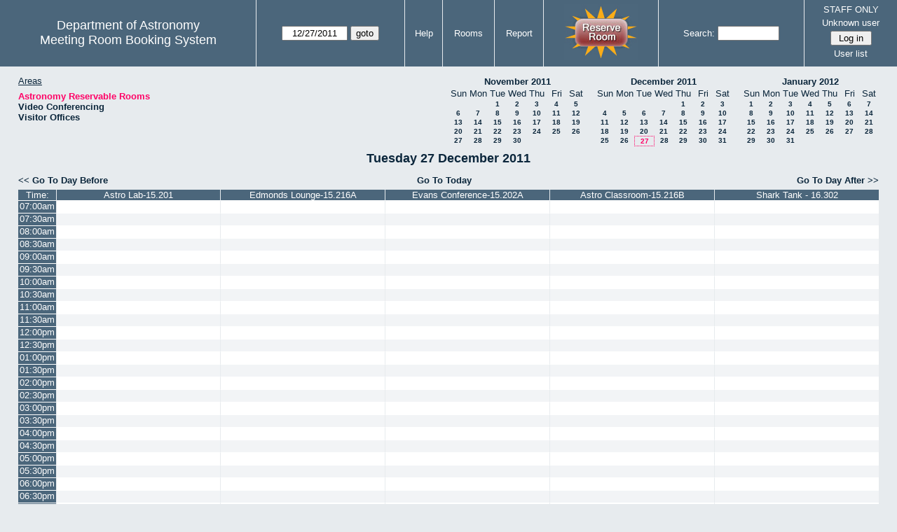

--- FILE ---
content_type: text/html; charset=utf-8
request_url: https://www.as.utexas.edu/meeting/day.php?year=2011&month=12&day=27&area=2&room=35
body_size: 87423
content:
<!DOCTYPE html>
<html>
  <head>
  <meta charset="utf-8">
    <link href="jquery/ui/css/sunny/jquery-ui-1.8.16.custom.css" rel="stylesheet" type="text/css">
    
    <link href="jquery/datatables/css/mrbs-page.css" rel="stylesheet" type="text/css">
    <link href="jquery/datatables/css/mrbs-table.css" rel="stylesheet" type="text/css">
    <link href="jquery/datatables/css/ColReorder.css" rel="stylesheet" type="text/css">
    <link href="jquery/datatables/css/ColVis.css" rel="stylesheet" type="text/css">
    
    <link rel="stylesheet" href="mrbs.css.php" type="text/css">
    <link rel="stylesheet" media="print" href="mrbs-print.css.php" type="text/css">

    <!--[if IE]>
    <link rel="stylesheet" href="mrbs-ie.css" type="text/css">
    <![endif]-->
    <!--[if IE 8]>
    <link rel="stylesheet" href="mrbs-ie8.css" type="text/css">
    <![endif]-->
    <!--[if lte IE 8]>
    <link rel="stylesheet" href="mrbs-ielte8.css" type="text/css">
    <![endif]-->
    <!--[if lte IE 7]>
    <link rel="stylesheet" href="mrbs-ielte7.css.php" type="text/css">
    <![endif]-->
    <!--[if lte IE 6]>
    <link rel="stylesheet" href="mrbs-ielte6.css" type="text/css">
    <![endif]-->
    
    <meta name="robots" content="noindex">
    <title>Meeting Room Booking System</title>

        
    <script type="text/javascript" src="jquery/jquery-1.6.4.min.js"></script>
    <script type="text/javascript" src="jquery/ui/jquery-ui-1.8.16.custom.min.js"></script>
    <script type="text/javascript" src="jquery/ui/jquery-ui-i18n.js"></script>
        <script type="text/javascript" src="jquery/ui/jquery-ui-datepicker-en.js"></script>
    <script type="text/javascript" src="jquery/ui/jquery-ui-datepicker-en-US.js"></script>
     
        <script type="text/javascript">
      //<![CDATA[
      var lteIE6 = false;
      //]]>
    </script>
    <!--[if lte IE 6]>
    <script type="text/javascript">
      //<![CDATA[
      var lteIE6 = true;
      //]]>
    </script>
    <![endif]-->
    
        <script type="text/javascript">
      //<![CDATA[
      var lteIE7 = false;
      //]]>
    </script>
    <!--[if lte IE 7]>
    <script type="text/javascript">
      //<![CDATA[
      var lteIE7 = true;
      //]]>
    </script>
    <![endif]-->
    
        <script type="text/javascript">
      //<![CDATA[
      var lteIE8 = false;
      //]]>
    </script>
    <!--[if lte IE 8]>
    <script type="text/javascript">
      //<![CDATA[
      var lteIE8 = true;
      //]]>
    </script>
    <![endif]-->
      
        <script type="text/javascript">

//<![CDATA[

function getErrorList(errors)
{
  var result = {html: '', text: ''};
  var patternSpan = /<span[\s\S]*span>/gi;
  var patternTags = /<\S[^><]*>/g;
  result.html += "<ul>";
  for (var i=0; i<errors.length; i++)
  {
    result.html += "<li>" + errors[i] + "<\/li>";
    result.text += '(' + (i+1).toString() + ') ';
        result.text += errors[i].replace(patternSpan, '').replace(patternTags, '') + "  \n";
  }
  result.html += "<\/ul>";
  return result;
}

$(function() {
  $.datepicker.setDefaults($.datepicker.regional['en']);
$.datepicker.setDefaults($.datepicker.regional['en']);
  $.datepicker.setDefaults({
    showOtherMonths: true,
    selectOtherMonths: true,
    changeMonth: true,
    changeYear: true,
    duration: 'fast',
    showWeek: false,
    firstDay: 0,
    altFormat: 'yy-mm-dd',
    onClose: function(dateText, inst) {datepicker_close(dateText, inst);}
  });
});


function datepicker_close(dateText, inst, formId)
{
  var alt_id = inst.id + '_alt';
  var date = document.getElementById(alt_id).value.split('-');
  document.getElementById(alt_id + '_year').value  = date[0];
  document.getElementById(alt_id + '_month').value = date[1];
  document.getElementById(alt_id + '_day').value   = date[2];
  document.getElementById(inst.id).blur();
    if (formId)
  {
    var form = document.getElementById(formId);
    form.submit();
  }
}




$(window).load(function() {

    // if there's a logon box, set the username input field in focus
  var logonForm = document.getElementById('logon');
  if (logonForm && logonForm.NewUserName)
  {
    logonForm.NewUserName.focus();
  }
  
    if (!lteIE6)
  {
    $('<input>').attr({
        type: 'hidden',
        name: 'datatable',
        value: '1'
      }).appendTo('#header_search');
  }
  

      var table = $('table.dwm_main');
    
        table.find('td.multiple_booking')
        .removeClass('maximized')
        .addClass('minimized');
        table.find('div.multiple_control')
        .click(function() {
            var cell = $(this).closest('td');
            if (cell.hasClass('maximized'))
            {
              cell.removeClass('maximized')
              cell.addClass('minimized');
            }
            else
            {
              cell.removeClass('minimized')
              cell.addClass('maximized');
            }
          });
                                          
     
          if (!lteIE8)
      {
                function getSides(jqObject)
        {
          var sides = {};
          sides.n = Math.ceil(jqObject.offset().top);
          sides.w = Math.ceil(jqObject.offset().left);
          sides.s = Math.floor(sides.n + jqObject.outerHeight());
          sides.e = Math.floor(sides.w + jqObject.outerWidth());
          return sides;
        }
        
        
                function rectanglesIdentical(r1, r2)
        {
          var tolerance = 2;            return ((Math.abs(r1.n - r2.n) < tolerance) &&
                  (Math.abs(r1.s - r2.s) < tolerance) &&
                  (Math.abs(r1.e - r2.e) < tolerance) &&
                  (Math.abs(r1.w - r2.w) < tolerance));
        }
            
                              
                 
        function rectanglesOverlap(r1, r2)
        {
                    if ( (( ((r1.w > r2.w) && (r1.w < r2.e)) || ((r1.e > r2.w) && (r1.e < r2.e)) ) && (r1.n < r2.s) && (r1.s > r2.n)) ||
               (( ((r1.n > r2.n) && (r1.n < r2.s)) || ((r1.s > r2.n) && (r1.s < r2.s)) ) && (r1.w < r2.e) && (r1.e > r2.w)) )
          {
            return true;
          }
                    if ((r1.w >= r2.w) && (r1.n >= r2.n) && (r1.e <= r2.e) && (r1.s <= r2.s))
          {
            return true;
          }
                    if ((r2.w >= r1.w) && (r2.n >= r1.n) && (r2.e <= r1.e) && (r2.s <= r1.s))
          {
            return true;
          }
          return false;
        }
            
            
                function overlapsBooked(rectangle)
        {
                    for (var i=0; i<bookedMap.length; i++)
          {
            if (rectanglesOverlap(rectangle, bookedMap[i]))
            {
              return true;
            }
          }
          return false;
        }
      
                function getDataName(jqObject)
        {
          possibleNames = ['room', 'date', 'seconds'];
          for (var i=0; i<possibleNames.length; i++)
          {
            if (jqObject.data(possibleNames[i]) !== undefined)
            {
              return possibleNames[i];
            }
          }
          return false;
        }
        
        
        function redrawClones()
        {
          table.find('div.clone').each(function() {
              var clone = $(this);
              var original = clone.prev();
              clone.width(original.outerWidth())
                   .height(original.outerHeight())
            });
        }
        
        function getTableData(table, tableData)
        {
                    tableData.x = {};
          tableData.x.data = [];
          var columns = table.find('thead tr:first-child th').not('.first_last');
          columns.each(function() {
              if (tableData.x.key === undefined)
              {
                tableData.x.key = getDataName($(this));
              }
              tableData.x.data.push({coord: $(this).offset().left,
                                     value: $(this).data(tableData.x.key)});
            });
                    columns.filter(':last').each(function() {
              var value = null;
              if (tableData.x.key == 'seconds')
              {
                value = tableData.x.data[tableData.x.data.length - 1].value +
                        tableData.x.data[1].value - tableData.x.data[0].value;
              }
              tableData.x.data.push({coord: $(this).offset().left + $(this).outerWidth(),
                                     value: value});
            });

          tableData.y = {};
          tableData.y.data = [];
          var rows = table.find('tbody td:first-child').not('.multiple_booking td');
          rows.each(function() {
              if (tableData.y.key === undefined)
              {
                tableData.y.key = getDataName($(this));
              }
              tableData.y.data.push({coord: $(this).offset().top,
                                     value: $(this).data(tableData.y.key)});
            });
                    rows.filter(':last').each(function() {
              var value = null;
              if (tableData.y.key == 'seconds')
              {
                value = tableData.y.data[tableData.y.data.length - 1].value + 
                        tableData.y.data[1].value - tableData.y.data[0].value;
              }
              tableData.y.data.push({coord: $(this).offset().top + $(this).outerHeight(),
                                     value: value});
            });
        }
        
        
                function outsideTable(p)
        {
          return ((p.x < tableData.x.data[0].coord) ||
                  (p.y < tableData.y.data[0].coord) ||
                  (p.x > tableData.x.data[tableData.x.data.length - 1].coord) ||
                  (p.y > tableData.y.data[tableData.y.data.length - 1].coord) );
        }
        
                function snapToGrid(div, side, force)
        {
          var snapGap = (force) ? 100000: 20;           var tolerance = 2;           var isLR = (side=='left') || (side=='right');
 
          data = (isLR) ? tableData.x.data : tableData.y.data;

          for (var i=0; i<(data.length -1); i++)
          {
            var topLeft = data[i].coord + 1;
            var bottomRight = data[i+1].coord;
            var divTop = div.offset().top;
            var divLeft = div.offset().left;
            var divWidth = div.outerWidth();
            var divHeight = div.outerHeight();
            switch (side)
            {
              case 'top':
                thisCoord = divTop;
                break;
              case 'bottom':
                thisCoord = divTop + divHeight;
                break;
              case 'left':
                thisCoord = divLeft;
                break;
              case 'right':
                thisCoord = divLeft + divWidth;
                break;
            }
            var gapTopLeft = thisCoord - topLeft;
            var gapBottomRight = bottomRight - thisCoord;
            
            if (((gapTopLeft>0) && (gapBottomRight>0)) ||
                                ((i==0) && (gapTopLeft<0)) ||
                ((i==(data.length-2)) && (gapBottomRight<0)) )
            {
              var gap = bottomRight - topLeft;
              
              if ((gapTopLeft <= gap/2) && (gapTopLeft < snapGap))
              {
                switch (side)
                {
                  case 'left':
                    div.offset({top: divTop, left: topLeft});
                    div.width(divWidth + gapTopLeft);
                    break;
                  case 'right':
                                        if ((divWidth - gapTopLeft) < tolerance)
                    {
                      div.width(divWidth + gapBottomRight);
                    }
                    else
                    {
                      div.width(divWidth - gapTopLeft);
                    }
                    break;
                  case 'top':
                    div.offset({top: topLeft, left: divLeft});
                    div.height(divHeight + gapTopLeft);
                    break;
                  case 'bottom':
                    div.height(divHeight - gapTopLeft);
                    break;
                }
                return;
              }
              else if ((gapBottomRight <= gap/2) && (gapBottomRight < snapGap))
              {
                switch (side)
                {
                  case 'left':
                                        if ((divWidth - gapBottomRight) < tolerance)
                    {
                      div.offset({top: div.Top, left: topLeft});
                      div.width(divWidth + gapTopLeft);
                    }
                    else
                    {
                      div.offset({top: divTop, left: bottomRight});
                      div.width(divWidth - gapBottomRight);
                    }
                    break;
                  case 'right':
                    div.width(divWidth + gapBottomRight);
                    break;
                  case 'top':
                    div.offset({top: bottomRight, left: divLeft});
                    div.height(divHeight - gapBottomRight);
                    break;
                  case 'bottom':
                    div.height(divHeight + gapBottomRight);
                    break;
                }
                return;
              }
            }
          }          }                

                function getBookingParams(div)
        {
          var params = {};
          var data;
          var tolerance = 2;           var cell = {x: {}, y: {}}
          cell.x.start = div.offset().left;
          cell.y.start = div.offset().top;
          cell.x.end = cell.x.start + div.outerWidth();
          cell.y.end = cell.y.start + div.outerHeight();
          for (var axis in cell)
          {
            data = tableData[axis].data;
            if (params[tableData[axis].key] === undefined)
            {
              params[tableData[axis].key] = [];
            }
            for (var i=0; i<data.length; i++)
            {
              if ((data[i].coord + tolerance) > cell[axis].end)
              {
                                if ((tableData[axis].key == 'seconds') ||
                    (params[tableData[axis].key].length == 0))
                {
                  params[tableData[axis].key].push(data[i].value);
                }
                break;
              }
              if ((data[i].coord + tolerance) > cell[axis].start)
              {
                params[tableData[axis].key].push(data[i].value);
              }
            }
          }
          return params;
        }
        
        
        function getRowNumber(y)
        {
          for (var i=0; i<tableData.y.data.length - 1; i++)
          {
            if (y >= tableData.y.data[i].coord && y < tableData.y.data[i+1].coord)
            {
              return i;
            }
          }
          return null;
        }
              
                var highlightRowLabels = function (div)
        {
          if (highlightRowLabels.rows === undefined)
          {
                        highlightRowLabels.rows = [];
            table.find('tbody tr').each(function() {
                highlightRowLabels.rows.push($(this).find('td.row_labels'));
              });
          }
          var divStartRow = getRowNumber(div.offset().top);
          var divEndRow = getRowNumber(div.offset().top + div.outerHeight());
          for (var i=0; i<highlightRowLabels.rows.length ; i++)
          {
            if (((divStartRow === null) || (divStartRow <= i)) && 
                ((divEndRow === null) || (i < divEndRow)))
            {
              highlightRowLabels.rows[i].addClass('selected');
            }
            else
            {
              highlightRowLabels.rows[i].removeClass('selected');
            }
          }
        }
        
        
                function clearRowLabels()
        {
          if (highlightRowLabels.rows !== undefined)
          {
            for (var i=0; i<highlightRowLabels.rows.length; i++)
            {
              highlightRowLabels.rows[i].removeClass('selected');
            }
          }
        }
        
        
        var tableData = {};
        getTableData(table, tableData);
      
                var bookedMap = [];

        var downHandler = function(e) {
                        table.find('td').not('td.new, td.row_labels').each(function() {
                bookedMap.push(getSides($(this)));
              });
                        table.wrap('<div class="resizing"><\/div>');
            var jqTarget = $(e.target);
            downHandler.origin = jqTarget.offset();
            downHandler.firstPosition = {x: e.pageX, y: e.pageY};
                        downHandler.originalLink = jqTarget.find('a').andSelf('a').attr('href');
            downHandler.box = $('<div class="div_select">');
              
            downHandler.box.offset(downHandler.origin);
            $(document.body).append(downHandler.box);
          };
          
        var moveHandler = function(e) {
            var box = downHandler.box;
            var oldBoxOffset = box.offset();
            var oldBoxWidth = box.outerWidth();
            var oldBoxHeight = box.outerHeight();
            
                        if ((downHandler.maxWidth && (e.pageX < downHandler.origin.left)) ||
                (downHandler.maxHeight && (e.pageY < downHandler.origin.top)))
            {
              return;
            }
                        if (e.pageX < downHandler.origin.left)
            {
              if (e.pageY < downHandler.origin.top)
              {
                box.offset({top: e.pageY, left: e.pageX})
              }
              else
              {
                box.offset({top: downHandler.origin.top, left: e.pageX})
              }
            }
            else if (e.pageY < downHandler.origin.top)
            {
              box.offset({top: e.pageY, left: downHandler.origin.left})
            }
            else
            {
              box.offset(downHandler.origin);
            }
            box.width(Math.abs(e.pageX - downHandler.origin.left))
            box.height(Math.abs(e.pageY - downHandler.origin.top));
            var boxSides = getSides(box);
            snapToGrid(box, 'top');
            snapToGrid(box, 'bottom');
            snapToGrid(box, 'right');
            snapToGrid(box, 'left');
                        if (overlapsBooked(getSides(box)))
            {
              box.offset(oldBoxOffset)
                 .width(oldBoxWidth)
                 .height(oldBoxHeight);
            }
                        if (outsideTable({x: e.pageX, y: e.pageY}))
            {
              if (!moveHandler.outside)
              {
                box.addClass('outside');
                moveHandler.outside = true;
                clearRowLabels();
              }
            }
            else if (moveHandler.outside)
            {
              box.removeClass('outside');
              moveHandler.outside = false;
            }
                        if (!moveHandler.outside)
            {
              highlightRowLabels(box);
            }
          };
 
               
        var upHandler = function(e) {
            e.preventDefault();
            var tolerance = 2;             var box = downHandler.box;
            var params = getBookingParams(box);
            $(document).unbind('mousemove',moveHandler);
            $(document).unbind('mouseup', upHandler);
                        $('table.dwm_main').unwrap();
                        if (outsideTable({x: e.pageX, y: e.pageY}))
            {
              box.remove();
              return;
            }
                        else if ((Math.abs(e.pageX - downHandler.firstPosition.x) <= tolerance) &&
                     (Math.abs(e.pageY - downHandler.firstPosition.y) <= tolerance))
            {
              if (downHandler.originalLink !== undefined)
              {
                window.location = downHandler.originalLink;
              }
              else
              {
                box.remove();
              }
              return;
            }
                        var queryString = 'drag=1';              queryString += '&area=2';
            queryString += '&start_seconds=' + params.seconds[0];
            queryString += '&end_seconds=' + params.seconds[params.seconds.length - 1];
                          for (var i=0; i<params.room.length; i++)
              {
                queryString += '&rooms[]=' + params.room[i];
              }
              queryString += '&day=27';
              queryString += '&month=12';
              queryString += '&year=2011';
                          window.location = 'edit_entry.php?' + queryString;
            return;
          };

          
             
        table.find('td.new').each(function() {
            $(this).find('a').click(function(event) {
                event.preventDefault();
              });
            $(this).mousedown(function(event) {
                event.preventDefault();
                downHandler(event);
                $(document).bind('mousemove', moveHandler);
                $(document).bind('mouseup', upHandler);
              })
          });
            
          
          
                table.find('td.writable')
          .each(function() {
                            var divResize = function (event, ui)
              {
                if (divResize.origin === undefined)
                {
                  divResize.origin = divBooking.offset();
                  divResize.lastPosition = $.extend({}, divClone.position());
                  divResize.lastSize = {width: divClone.outerWidth(),
                                        height: divClone.outerHeight()};
                }

                var rectangle = {};
                rectangle.n = Math.round(divResize.origin.top + divClone.position().top);
                rectangle.w = Math.round(divResize.origin.left + divClone.position().left);
                rectangle.s = rectangle.n + Math.round(divClone.outerHeight());
                rectangle.e = rectangle.w + Math.round(divClone.outerWidth());
                            
                if (overlapsBooked(rectangle))
                {
                  divClone.resizable("disable");
                }
                else if (divClone.resizable('option', 'disabled'))
                {
                  divClone.resizable("enable");
                }
                              
                                if (divClone.position().left != divResize.lastPosition.left)
                {
                  snapToGrid(divClone, 'left');
                }
                                if ((divClone.position().left + divClone.outerWidth()) != (divResize.lastPosition.left + divResize.lastSize.width))
                {
                  snapToGrid(divClone, 'right');
                }
                                if (divClone.position().top != divResize.lastPosition.top)
                {
                  snapToGrid(divClone, 'top');
                }
                                if ((divClone.position().top + divClone.outerHeight()) != (divResize.lastPosition.top + divResize.lastSize.height))
                {
                  snapToGrid(divClone, 'bottom');
                }
                
                highlightRowLabels(divClone);
                
                divResize.lastPosition = $.extend({}, divClone.position());
                divResize.lastSize = {width: divClone.outerWidth(),
                                      height: divClone.outerHeight()};
              }              
            
                            var divResizeStart = function (event, ui)
              {
                                table.wrap('<div class="resizing"><\/div>');
                                divClone.css('max-width', 'none');
                                $('<div class="outline"><\/div>')
                    .width(divClone.outerWidth() - 2)
                    .height(divClone.outerHeight() - 2)
                    .offset(divClone.offset())
                    .appendTo($('div.resizing'));
                                table.find('td').not('td.new, td.row_labels').not(divBooking.closest('td')).each(function() {
                    bookedMap.push(getSides($(this)));
                  });

              }              
            
                            var divResizeStop = function (event, ui)
              {
                                bookedMap = [];
              
                if (divClone.resizable('option', 'disabled'))
                { 
                                    divClone.resizable('enable')
                          .offset(divBooking.offset())
                          .width(divBooking.outerWidth())
                          .height(divBooking.outerHeight());
                }
                else
                {
                                    snapToGrid(divClone, 'left', true);
                  snapToGrid(divClone, 'right', true);
                  snapToGrid(divClone, 'top', true);
                  snapToGrid(divClone, 'bottom', true);
                }
              
                                $('div.outline').remove();
                                $('table.dwm_main').unwrap();
              
                var r1 = getSides(divBooking);
                var r2 = getSides(divClone);
                if (!rectanglesIdentical(r1, r2))
                {
                                    var data = {ajax: 1, 
                              commit: 1,
                              day: 27,
                              month: 12,
                              year: 2011};
                                    data.id = divClone.data('id');
                                    var oldParams = getBookingParams(divBooking);
                  var newParams = getBookingParams(divClone);
                  if (newParams.seconds !== undefined)
                  {
                                        if (newParams.seconds[0] != oldParams.seconds[0])
                    {
                      data.start_seconds = newParams.seconds[0];
                    }
                    if (newParams.seconds[newParams.seconds.length - 1] !=
                        oldParams.seconds[oldParams.seconds.length - 1])
                    {
                      data.end_seconds = newParams.seconds[newParams.seconds.length - 1];
                                          }
                  }
                                      data.page = 'day';
                    data.start_day = 27;
                    data.start_month = 12;
                    data.start_year = 2011;
                                      data.end_day = data.start_day;
                  data.end_month = data.start_month;
                  data.end_year = data.start_year;
                  if (newParams.room !== undefined)
                  {
                    data.rooms = newParams.room;
                  }
                                    $.post('edit_entry_handler.php',
                         data,
                         function(result) {
                            if (result.valid_booking)
                            {
                                                            table.empty();
                              table.html(result.table_innerhtml);
                              $(window).trigger('load');
                            }
                            else
                            {
                              divClone.offset(divBooking.offset())
                                      .width(divBooking.outerWidth())
                                      .height(divBooking.outerHeight());
                              var alertMessage = '';
                              if (result.conflicts.length > 0)
                              {
                                alertMessage += 'The new booking will conflict with the following entries' + ":  \n\n";
                                var conflictsList = getErrorList(result.conflicts);
                                alertMessage += conflictsList.text;
                              }
                              if (result.rules_broken.length > 0)
                              {
                                if (result.conflicts.length > 0)
                                {
                                  alertMessage += "\n\n";
                                }
                                alertMessage += 'The new booking will conflict with the following policies' + ":  \n\n";
                                var rulesList = getErrorList(result.rules_broken);
                                alertMessage += rulesList.text;
                              }
                              alert(alertMessage);
                            }
                          },
                         'json');
                }
              }              
                            var directions = {times: {plus: true, minus: true},
                                other: {plus: true, minus: true}};
              if ($(this).hasClass('series'))
              {
                                directions.other = {plus: false, minus: false};
              }
                            if ($(this).hasClass('multiday_start'))
              {
                directions.times.minus = false;
                directions.other = {plus: false, minus: false};
              }
              if ($(this).hasClass('multiday_end'))
              {
                directions.times.plus = false;
                directions.other = {plus: false, minus: false};
              }
                            var aHandles = [];
              if (directions.times.plus)
              {
                aHandles.push('s');
              }
              if (directions.times.minus)
              {
                aHandles.push('n');
              }
              if (directions.other.plus)
              {
                aHandles.push('e');
              }
              if (directions.other.minus)
              {
                aHandles.push('w');
              }
                            var corners = ['nw', 'ne', 'se', 'sw'];
              for (var i=0; i<corners.length; i++)
              {
                if ((aHandles.indexOf(corners[i][0]) >= 0) &&
                    (aHandles.indexOf(corners[i][1]) >= 0))
                {
                  aHandles.push(corners[i]);
                }
              }
              var handles = aHandles.join(',');
              var divBooking = $(this).children('div');
              var divClone = divBooking.clone();
              divBooking.css('visibility', 'hidden');
              divClone.css('z-index', '500')
                      .css('position', 'absolute')
                      .css('top', '0')
                      .css('left', '0')
                      .css('background-color', $(this).css('background-color'))
                      .css('max-height', 'none')
                      .css('min-height', '17px')
                      .addClass('clone')
                      .width(divBooking.outerWidth())
                      .height(divBooking.outerHeight())
              if (handles)
              {
                divClone.resizable({handles: handles,
                                    resize: divResize,
                                    start: divResizeStart,
                                    stop: divResizeStop});
              }
              divClone.appendTo($(this));
              $(this).css('background-color', 'transparent')
                     .wrapInner('<div style="position: relative"><\/div>');
            });

        $(window).resize(function(event) {
            if (event.target == this)              {
                            redrawClones();
              getTableData(table, tableData);
            }
          });

                table.find('div.multiple_control')
            .click(function() {
                redrawClones();
                getTableData(table, tableData);
              });

      }        
          if (lteIE6)
    {
      var dayWeekTable = $('#day_main, #week_main');
      dayWeekTable.find('td.new')
        .hover(function() {
            $(this).not('.multiple_booking').toggleClass('new_hover');
          });
      dayWeekTable.find('td')
        .hover(function() {
            $(this).parent().find('td.row_labels').toggleClass('row_labels_hover');
          });
      $('#month_main .valid a.new_booking')
        .parent().parent()
        .hover(function() {
            $(this).toggleClass('valid_hover');
          });
    }                             
                                     
    
});


//]]>
    </script>
  </head>
  <body class="non_js day">
    <script type="text/javascript">
      //<![CDATA[
      $('body').addClass('js').removeClass('non_js');
      //]]>
    </script> 

    <div class="screenonly">


  <table id="banner">
    <tr>
      <td id="company">
        <div>
          <div id="logo">
<span>Department of Astronomy</span>
</div>
          <div id="mrbs">
            <a href="index.php">Meeting Room Booking System</a>
          </div>
        </div>
      </td>
      
      <td>
        <form action="day.php" method="get" id="Form1">
          <div>
            <span id="dateselector">
<select name="day">
<option>1</option>
<option>2</option>
<option>3</option>
<option>4</option>
<option>5</option>
<option>6</option>
<option>7</option>
<option>8</option>
<option>9</option>
<option>10</option>
<option>11</option>
<option>12</option>
<option>13</option>
<option>14</option>
<option>15</option>
<option>16</option>
<option>17</option>
<option>18</option>
<option>19</option>
<option>20</option>
<option>21</option>
<option>22</option>
<option>23</option>
<option>24</option>
<option>25</option>
<option>26</option>
<option selected="selected">27</option>
<option>28</option>
<option>29</option>
<option>30</option>
<option>31</option>
</select>
<select name="month">
<option value="1">Jan</option>
<option value="2">Feb</option>
<option value="3">Mar</option>
<option value="4">Apr</option>
<option value="5">May</option>
<option value="6">Jun</option>
<option value="7">Jul</option>
<option value="8">Aug</option>
<option value="9">Sep</option>
<option value="10">Oct</option>
<option value="11">Nov</option>
<option value="12" selected="selected">Dec</option>
</select>
<select name="year">
<option value="2006">2006</option>
<option value="2007">2007</option>
<option value="2008">2008</option>
<option value="2009">2009</option>
<option value="2010">2010</option>
<option value="2011" selected="selected">2011</option>
<option value="2012">2012</option>
<option value="2013">2013</option>
<option value="2014">2014</option>
<option value="2015">2015</option>
<option value="2016">2016</option>
<option value="2017">2017</option>
<option value="2018">2018</option>
<option value="2019">2019</option>
<option value="2020">2020</option>
<option value="2021">2021</option>
<option value="2022">2022</option>
<option value="2023">2023</option>
<option value="2024">2024</option>
<option value="2025">2025</option>
<option value="2026">2026</option>
<option value="2027">2027</option>
<option value="2028">2028</option>
<option value="2029">2029</option>
<option value="2030">2030</option>
</select>
</span>
  <script type="text/javascript">

  $(function() {
    $("#datepicker").datepicker({yearRange: '2006:2030',
                                                       altField: '#datepicker_alt'
                                                       , onClose: function(dateText, inst) {datepicker_close(dateText, inst, 'Form1');}                                                      });
        var initial_date = new Date(2011, 11, 27);
    var dateFormat = $("#datepicker").datepicker( "option", "dateFormat" );
    document.getElementById('datepicker').value = $.datepicker.formatDate(dateFormat, initial_date);
    document.getElementById('datepicker_alt_day').value = 27;
    document.getElementById('datepicker_alt_month').value = 12;
    document.getElementById('datepicker_alt_year').value = 2011;
    $(".ui-datepicker").draggable();
  });
 
  
  var dateselector = document.getElementById('dateselector');
  var datepicker_html = '<input class="date" type="text" id="datepicker">\n';
    datepicker_html += '<input type="hidden" id="datepicker_alt"'
  datepicker_html += ' name="_alt"';
  datepicker_html += ' value="2011-12-27"';
  datepicker_html += ' disabled="disabled">\n';
    datepicker_html += '<input type="hidden" id="datepicker_alt_day" name="day">\n';
  datepicker_html += '<input type="hidden" id="datepicker_alt_month" name="month">\n';
  datepicker_html += '<input type="hidden" id="datepicker_alt_year" name="year">\n';
  dateselector.innerHTML = datepicker_html;
  
  </script>
  <input type="hidden" name="area" value="2">
<input type="hidden" name="room" value="35">
<input type="submit" value="goto">
           </div>
        </form>
              </td>
      <td>
<a href="help.php?day=27&amp;month=12&amp;year=2011&amp;area=2&amp;room=35">Help</a>
</td>
<td>
<a href="admin.php?day=27&amp;month=12&amp;year=2011&amp;area=2&amp;room=35">Rooms</a>
</td>
<td>
<a href="report.php?day=27&amp;month=12&amp;year=2011&amp;area=2&amp;room=35">Report</a>
</td>
      
      <td style="background-color: #4b667b;">
      <a href="https://utexas.qualtrics.com/jfe/form/SV_b3MyFhuuGiKqZlc" target="_blank"><img border=0 width=105 height=80 src="images/book1.jpg" alt="book meeting room"></a>
      </td>
      <td>
        <form id="header_search" method="get" action="search.php">
          <div>
            <a href="search.php?advanced=1">Search:</a>
            <input type="text"   name="search_str" value="">
            <input type="hidden" name="day"        value="27">
            <input type="hidden" name="month"      value="12">
            <input type="hidden" name="year"       value="2011">
            <input type="hidden" name="area" value="2">
<input type="hidden" name="room" value="35">
          </div>
        </form>
      </td>
      
      <td>
STAFF ONLY
<div id="logon_box">
                <a href="">Unknown user</a>
                <form method="post" action="admin.php">
                  <div>
                    <input type="hidden" name="TargetURL" value="day.php?year=2011&amp;month=12&amp;day=27&amp;area=2&amp;room=35">
                    <input type="hidden" name="Action" value="QueryName">
                    <input type="submit" value=" Log in ">
                  </div>
                </form>
<a href="edit_users.php">User list</a>
</div>
</td>
    </tr>
  </table>
</div>

<div id="contents">
<div id="dwm_header" class="screenonly">
<div id="dwm_areas">
<h3>Areas</h3>
<ul>
<li><a href="day.php?year=2011&amp;month=12&amp;day=27&amp;area=2"><span class="current">Astronomy Reservable Rooms</span></a></li>
<li><a href="day.php?year=2011&amp;month=12&amp;day=27&amp;area=9"><span>Video Conferencing</span></a></li>
<li><a href="day.php?year=2011&amp;month=12&amp;day=27&amp;area=10"><span>Visitor Offices</span></a></li>
</ul>
</div>
<div id="cals" class="screenonly">
<div id="cal_last">
<table class="calendar">
<thead>
<tr>
<th colspan="7"><a href="month.php?year=2011&amp;month=11&amp;day=27&amp;area=2&amp;room=35">November&nbsp;2011</a></th>
</tr>
<tr>
<th>Sun</th>
<th>Mon</th>
<th>Tue</th>
<th>Wed</th>
<th>Thu</th>
<th>Fri</th>
<th>Sat</th>
</tr>
</thead>
<tbody>
<tr>
<td>&nbsp;</td>
<td>&nbsp;</td>
<td><a href="day.php?year=2011&amp;month=11&amp;day=1&amp;area=2&amp;room=35">1</a></td>
<td><a href="day.php?year=2011&amp;month=11&amp;day=2&amp;area=2&amp;room=35">2</a></td>
<td><a href="day.php?year=2011&amp;month=11&amp;day=3&amp;area=2&amp;room=35">3</a></td>
<td><a href="day.php?year=2011&amp;month=11&amp;day=4&amp;area=2&amp;room=35">4</a></td>
<td><a href="day.php?year=2011&amp;month=11&amp;day=5&amp;area=2&amp;room=35">5</a></td>
</tr>
<tr>
<td><a href="day.php?year=2011&amp;month=11&amp;day=6&amp;area=2&amp;room=35">6</a></td>
<td><a href="day.php?year=2011&amp;month=11&amp;day=7&amp;area=2&amp;room=35">7</a></td>
<td><a href="day.php?year=2011&amp;month=11&amp;day=8&amp;area=2&amp;room=35">8</a></td>
<td><a href="day.php?year=2011&amp;month=11&amp;day=9&amp;area=2&amp;room=35">9</a></td>
<td><a href="day.php?year=2011&amp;month=11&amp;day=10&amp;area=2&amp;room=35">10</a></td>
<td><a href="day.php?year=2011&amp;month=11&amp;day=11&amp;area=2&amp;room=35">11</a></td>
<td><a href="day.php?year=2011&amp;month=11&amp;day=12&amp;area=2&amp;room=35">12</a></td>
</tr>
<tr>
<td><a href="day.php?year=2011&amp;month=11&amp;day=13&amp;area=2&amp;room=35">13</a></td>
<td><a href="day.php?year=2011&amp;month=11&amp;day=14&amp;area=2&amp;room=35">14</a></td>
<td><a href="day.php?year=2011&amp;month=11&amp;day=15&amp;area=2&amp;room=35">15</a></td>
<td><a href="day.php?year=2011&amp;month=11&amp;day=16&amp;area=2&amp;room=35">16</a></td>
<td><a href="day.php?year=2011&amp;month=11&amp;day=17&amp;area=2&amp;room=35">17</a></td>
<td><a href="day.php?year=2011&amp;month=11&amp;day=18&amp;area=2&amp;room=35">18</a></td>
<td><a href="day.php?year=2011&amp;month=11&amp;day=19&amp;area=2&amp;room=35">19</a></td>
</tr>
<tr>
<td><a href="day.php?year=2011&amp;month=11&amp;day=20&amp;area=2&amp;room=35">20</a></td>
<td><a href="day.php?year=2011&amp;month=11&amp;day=21&amp;area=2&amp;room=35">21</a></td>
<td><a href="day.php?year=2011&amp;month=11&amp;day=22&amp;area=2&amp;room=35">22</a></td>
<td><a href="day.php?year=2011&amp;month=11&amp;day=23&amp;area=2&amp;room=35">23</a></td>
<td><a href="day.php?year=2011&amp;month=11&amp;day=24&amp;area=2&amp;room=35">24</a></td>
<td><a href="day.php?year=2011&amp;month=11&amp;day=25&amp;area=2&amp;room=35">25</a></td>
<td><a href="day.php?year=2011&amp;month=11&amp;day=26&amp;area=2&amp;room=35">26</a></td>
</tr>
<tr>
<td><a href="day.php?year=2011&amp;month=11&amp;day=27&amp;area=2&amp;room=35">27</a></td>
<td><a href="day.php?year=2011&amp;month=11&amp;day=28&amp;area=2&amp;room=35">28</a></td>
<td><a href="day.php?year=2011&amp;month=11&amp;day=29&amp;area=2&amp;room=35">29</a></td>
<td><a href="day.php?year=2011&amp;month=11&amp;day=30&amp;area=2&amp;room=35">30</a></td>
<td>&nbsp;</td>
<td>&nbsp;</td>
<td>&nbsp;</td>
</tr>
</tbody>
</table>
</div>
<div id="cal_this">
<table class="calendar">
<thead>
<tr>
<th colspan="7"><a href="month.php?year=2011&amp;month=12&amp;day=27&amp;area=2&amp;room=35">December&nbsp;2011</a></th>
</tr>
<tr>
<th>Sun</th>
<th>Mon</th>
<th>Tue</th>
<th>Wed</th>
<th>Thu</th>
<th>Fri</th>
<th>Sat</th>
</tr>
</thead>
<tbody>
<tr>
<td>&nbsp;</td>
<td>&nbsp;</td>
<td>&nbsp;</td>
<td>&nbsp;</td>
<td><a href="day.php?year=2011&amp;month=12&amp;day=1&amp;area=2&amp;room=35">1</a></td>
<td><a href="day.php?year=2011&amp;month=12&amp;day=2&amp;area=2&amp;room=35">2</a></td>
<td><a href="day.php?year=2011&amp;month=12&amp;day=3&amp;area=2&amp;room=35">3</a></td>
</tr>
<tr>
<td><a href="day.php?year=2011&amp;month=12&amp;day=4&amp;area=2&amp;room=35">4</a></td>
<td><a href="day.php?year=2011&amp;month=12&amp;day=5&amp;area=2&amp;room=35">5</a></td>
<td><a href="day.php?year=2011&amp;month=12&amp;day=6&amp;area=2&amp;room=35">6</a></td>
<td><a href="day.php?year=2011&amp;month=12&amp;day=7&amp;area=2&amp;room=35">7</a></td>
<td><a href="day.php?year=2011&amp;month=12&amp;day=8&amp;area=2&amp;room=35">8</a></td>
<td><a href="day.php?year=2011&amp;month=12&amp;day=9&amp;area=2&amp;room=35">9</a></td>
<td><a href="day.php?year=2011&amp;month=12&amp;day=10&amp;area=2&amp;room=35">10</a></td>
</tr>
<tr>
<td><a href="day.php?year=2011&amp;month=12&amp;day=11&amp;area=2&amp;room=35">11</a></td>
<td><a href="day.php?year=2011&amp;month=12&amp;day=12&amp;area=2&amp;room=35">12</a></td>
<td><a href="day.php?year=2011&amp;month=12&amp;day=13&amp;area=2&amp;room=35">13</a></td>
<td><a href="day.php?year=2011&amp;month=12&amp;day=14&amp;area=2&amp;room=35">14</a></td>
<td><a href="day.php?year=2011&amp;month=12&amp;day=15&amp;area=2&amp;room=35">15</a></td>
<td><a href="day.php?year=2011&amp;month=12&amp;day=16&amp;area=2&amp;room=35">16</a></td>
<td><a href="day.php?year=2011&amp;month=12&amp;day=17&amp;area=2&amp;room=35">17</a></td>
</tr>
<tr>
<td><a href="day.php?year=2011&amp;month=12&amp;day=18&amp;area=2&amp;room=35">18</a></td>
<td><a href="day.php?year=2011&amp;month=12&amp;day=19&amp;area=2&amp;room=35">19</a></td>
<td><a href="day.php?year=2011&amp;month=12&amp;day=20&amp;area=2&amp;room=35">20</a></td>
<td><a href="day.php?year=2011&amp;month=12&amp;day=21&amp;area=2&amp;room=35">21</a></td>
<td><a href="day.php?year=2011&amp;month=12&amp;day=22&amp;area=2&amp;room=35">22</a></td>
<td><a href="day.php?year=2011&amp;month=12&amp;day=23&amp;area=2&amp;room=35">23</a></td>
<td><a href="day.php?year=2011&amp;month=12&amp;day=24&amp;area=2&amp;room=35">24</a></td>
</tr>
<tr>
<td><a href="day.php?year=2011&amp;month=12&amp;day=25&amp;area=2&amp;room=35">25</a></td>
<td><a href="day.php?year=2011&amp;month=12&amp;day=26&amp;area=2&amp;room=35">26</a></td>
<td id="sticky_day"><a class="current" href="day.php?year=2011&amp;month=12&amp;day=27&amp;area=2&amp;room=35">27</a></td>
<td><a href="day.php?year=2011&amp;month=12&amp;day=28&amp;area=2&amp;room=35">28</a></td>
<td><a href="day.php?year=2011&amp;month=12&amp;day=29&amp;area=2&amp;room=35">29</a></td>
<td><a href="day.php?year=2011&amp;month=12&amp;day=30&amp;area=2&amp;room=35">30</a></td>
<td><a href="day.php?year=2011&amp;month=12&amp;day=31&amp;area=2&amp;room=35">31</a></td>
</tr>
</tbody>
</table>
</div>
<div id="cal_next">
<table class="calendar">
<thead>
<tr>
<th colspan="7"><a href="month.php?year=2012&amp;month=01&amp;day=27&amp;area=2&amp;room=35">January&nbsp;2012</a></th>
</tr>
<tr>
<th>Sun</th>
<th>Mon</th>
<th>Tue</th>
<th>Wed</th>
<th>Thu</th>
<th>Fri</th>
<th>Sat</th>
</tr>
</thead>
<tbody>
<tr>
<td><a href="day.php?year=2012&amp;month=01&amp;day=1&amp;area=2&amp;room=35">1</a></td>
<td><a href="day.php?year=2012&amp;month=01&amp;day=2&amp;area=2&amp;room=35">2</a></td>
<td><a href="day.php?year=2012&amp;month=01&amp;day=3&amp;area=2&amp;room=35">3</a></td>
<td><a href="day.php?year=2012&amp;month=01&amp;day=4&amp;area=2&amp;room=35">4</a></td>
<td><a href="day.php?year=2012&amp;month=01&amp;day=5&amp;area=2&amp;room=35">5</a></td>
<td><a href="day.php?year=2012&amp;month=01&amp;day=6&amp;area=2&amp;room=35">6</a></td>
<td><a href="day.php?year=2012&amp;month=01&amp;day=7&amp;area=2&amp;room=35">7</a></td>
</tr>
<tr>
<td><a href="day.php?year=2012&amp;month=01&amp;day=8&amp;area=2&amp;room=35">8</a></td>
<td><a href="day.php?year=2012&amp;month=01&amp;day=9&amp;area=2&amp;room=35">9</a></td>
<td><a href="day.php?year=2012&amp;month=01&amp;day=10&amp;area=2&amp;room=35">10</a></td>
<td><a href="day.php?year=2012&amp;month=01&amp;day=11&amp;area=2&amp;room=35">11</a></td>
<td><a href="day.php?year=2012&amp;month=01&amp;day=12&amp;area=2&amp;room=35">12</a></td>
<td><a href="day.php?year=2012&amp;month=01&amp;day=13&amp;area=2&amp;room=35">13</a></td>
<td><a href="day.php?year=2012&amp;month=01&amp;day=14&amp;area=2&amp;room=35">14</a></td>
</tr>
<tr>
<td><a href="day.php?year=2012&amp;month=01&amp;day=15&amp;area=2&amp;room=35">15</a></td>
<td><a href="day.php?year=2012&amp;month=01&amp;day=16&amp;area=2&amp;room=35">16</a></td>
<td><a href="day.php?year=2012&amp;month=01&amp;day=17&amp;area=2&amp;room=35">17</a></td>
<td><a href="day.php?year=2012&amp;month=01&amp;day=18&amp;area=2&amp;room=35">18</a></td>
<td><a href="day.php?year=2012&amp;month=01&amp;day=19&amp;area=2&amp;room=35">19</a></td>
<td><a href="day.php?year=2012&amp;month=01&amp;day=20&amp;area=2&amp;room=35">20</a></td>
<td><a href="day.php?year=2012&amp;month=01&amp;day=21&amp;area=2&amp;room=35">21</a></td>
</tr>
<tr>
<td><a href="day.php?year=2012&amp;month=01&amp;day=22&amp;area=2&amp;room=35">22</a></td>
<td><a href="day.php?year=2012&amp;month=01&amp;day=23&amp;area=2&amp;room=35">23</a></td>
<td><a href="day.php?year=2012&amp;month=01&amp;day=24&amp;area=2&amp;room=35">24</a></td>
<td><a href="day.php?year=2012&amp;month=01&amp;day=25&amp;area=2&amp;room=35">25</a></td>
<td><a href="day.php?year=2012&amp;month=01&amp;day=26&amp;area=2&amp;room=35">26</a></td>
<td><a href="day.php?year=2012&amp;month=01&amp;day=27&amp;area=2&amp;room=35">27</a></td>
<td><a href="day.php?year=2012&amp;month=01&amp;day=28&amp;area=2&amp;room=35">28</a></td>
</tr>
<tr>
<td><a href="day.php?year=2012&amp;month=01&amp;day=29&amp;area=2&amp;room=35">29</a></td>
<td><a href="day.php?year=2012&amp;month=01&amp;day=30&amp;area=2&amp;room=35">30</a></td>
<td><a href="day.php?year=2012&amp;month=01&amp;day=31&amp;area=2&amp;room=35">31</a></td>
<td>&nbsp;</td>
<td>&nbsp;</td>
<td>&nbsp;</td>
<td>&nbsp;</td>
</tr>
</tbody>
</table>
</div>
</div>
</div>
<div id="dwm">
<h2>Tuesday 27 December 2011</h2>
</div>

<div class="screenonly">
  <div class="date_nav">
    <div class="date_before">
      <a href="day.php?year=2011&amp;month=12&amp;day=26&amp;area=2&amp;room=35">&lt;&lt;&nbsp;Go To Day Before
      </a>
    </div>
    <div class="date_now">
      <a href="day.php?area=2&amp;room=35">Go To Today</a>
    </div>
    <div class="date_after">
      <a href="day.php?year=2011&amp;month=12&amp;day=28&amp;area=2&amp;room=35">Go To Day After&nbsp;&gt;&gt;
      </a>
    </div>
  </div>
</div>
<table class="dwm_main" id="day_main">
<thead>
<tr>
<th class="first_last">Time:</th><th data-room="54" style="width: 19%">
                        <a href="week.php?year=2011&amp;month=12&amp;day=27&amp;area=2&amp;room=54"
                        title="View Week &#10;&#10;Astro Lab">Astro Lab-15.201</a></th><th data-room="2" style="width: 19%">
                        <a href="week.php?year=2011&amp;month=12&amp;day=27&amp;area=2&amp;room=2"
                        title="View Week &#10;&#10;Small Conference Room">Edmonds Lounge-15.216A</a></th><th data-room="3" style="width: 19%">
                        <a href="week.php?year=2011&amp;month=12&amp;day=27&amp;area=2&amp;room=3"
                        title="View Week &#10;&#10;Large Conference Room">Evans Conference-15.202A</a></th><th data-room="1" style="width: 19%">
                        <a href="week.php?year=2011&amp;month=12&amp;day=27&amp;area=2&amp;room=1"
                        title="View Week &#10;&#10;Astronomy Classroom">Astro Classroom-15.216B</a></th><th data-room="50" style="width: 19%">
                        <a href="week.php?year=2011&amp;month=12&amp;day=27&amp;area=2&amp;room=50"
                        title="View Week &#10;&#10;Meeting Room">Shark Tank - 16.302</a></th></tr>
</thead>
<tbody>
<tr class="even_row">
<td class="row_labels" data-seconds="25200">
<div class="celldiv slots1">
<a href="day.php?year=2011&amp;month=12&amp;day=27&amp;area=2&amp;room=35&amp;timetohighlight=700" title="Highlight this line">07:00am</a>
</div></td>
<td class="new">
<div class="celldiv slots1">
<a href="edit_entry.php?area=2&amp;room=54&amp;hour=07&amp;minute=00&amp;year=2011&amp;month=12&amp;day=27">
</a>
</div>
</td>
<td class="new">
<div class="celldiv slots1">
<a href="edit_entry.php?area=2&amp;room=2&amp;hour=07&amp;minute=00&amp;year=2011&amp;month=12&amp;day=27">
</a>
</div>
</td>
<td class="new">
<div class="celldiv slots1">
<a href="edit_entry.php?area=2&amp;room=3&amp;hour=07&amp;minute=00&amp;year=2011&amp;month=12&amp;day=27">
</a>
</div>
</td>
<td class="new">
<div class="celldiv slots1">
<a href="edit_entry.php?area=2&amp;room=1&amp;hour=07&amp;minute=00&amp;year=2011&amp;month=12&amp;day=27">
</a>
</div>
</td>
<td class="new">
<div class="celldiv slots1">
<a href="edit_entry.php?area=2&amp;room=50&amp;hour=07&amp;minute=00&amp;year=2011&amp;month=12&amp;day=27">
</a>
</div>
</td>
</tr>
<tr class="odd_row">
<td class="row_labels" data-seconds="27000">
<div class="celldiv slots1">
<a href="day.php?year=2011&amp;month=12&amp;day=27&amp;area=2&amp;room=35&amp;timetohighlight=730" title="Highlight this line">07:30am</a>
</div></td>
<td class="new">
<div class="celldiv slots1">
<a href="edit_entry.php?area=2&amp;room=54&amp;hour=07&amp;minute=30&amp;year=2011&amp;month=12&amp;day=27">
</a>
</div>
</td>
<td class="new">
<div class="celldiv slots1">
<a href="edit_entry.php?area=2&amp;room=2&amp;hour=07&amp;minute=30&amp;year=2011&amp;month=12&amp;day=27">
</a>
</div>
</td>
<td class="new">
<div class="celldiv slots1">
<a href="edit_entry.php?area=2&amp;room=3&amp;hour=07&amp;minute=30&amp;year=2011&amp;month=12&amp;day=27">
</a>
</div>
</td>
<td class="new">
<div class="celldiv slots1">
<a href="edit_entry.php?area=2&amp;room=1&amp;hour=07&amp;minute=30&amp;year=2011&amp;month=12&amp;day=27">
</a>
</div>
</td>
<td class="new">
<div class="celldiv slots1">
<a href="edit_entry.php?area=2&amp;room=50&amp;hour=07&amp;minute=30&amp;year=2011&amp;month=12&amp;day=27">
</a>
</div>
</td>
</tr>
<tr class="even_row">
<td class="row_labels" data-seconds="28800">
<div class="celldiv slots1">
<a href="day.php?year=2011&amp;month=12&amp;day=27&amp;area=2&amp;room=35&amp;timetohighlight=800" title="Highlight this line">08:00am</a>
</div></td>
<td class="new">
<div class="celldiv slots1">
<a href="edit_entry.php?area=2&amp;room=54&amp;hour=08&amp;minute=00&amp;year=2011&amp;month=12&amp;day=27">
</a>
</div>
</td>
<td class="new">
<div class="celldiv slots1">
<a href="edit_entry.php?area=2&amp;room=2&amp;hour=08&amp;minute=00&amp;year=2011&amp;month=12&amp;day=27">
</a>
</div>
</td>
<td class="new">
<div class="celldiv slots1">
<a href="edit_entry.php?area=2&amp;room=3&amp;hour=08&amp;minute=00&amp;year=2011&amp;month=12&amp;day=27">
</a>
</div>
</td>
<td class="new">
<div class="celldiv slots1">
<a href="edit_entry.php?area=2&amp;room=1&amp;hour=08&amp;minute=00&amp;year=2011&amp;month=12&amp;day=27">
</a>
</div>
</td>
<td class="new">
<div class="celldiv slots1">
<a href="edit_entry.php?area=2&amp;room=50&amp;hour=08&amp;minute=00&amp;year=2011&amp;month=12&amp;day=27">
</a>
</div>
</td>
</tr>
<tr class="odd_row">
<td class="row_labels" data-seconds="30600">
<div class="celldiv slots1">
<a href="day.php?year=2011&amp;month=12&amp;day=27&amp;area=2&amp;room=35&amp;timetohighlight=830" title="Highlight this line">08:30am</a>
</div></td>
<td class="new">
<div class="celldiv slots1">
<a href="edit_entry.php?area=2&amp;room=54&amp;hour=08&amp;minute=30&amp;year=2011&amp;month=12&amp;day=27">
</a>
</div>
</td>
<td class="new">
<div class="celldiv slots1">
<a href="edit_entry.php?area=2&amp;room=2&amp;hour=08&amp;minute=30&amp;year=2011&amp;month=12&amp;day=27">
</a>
</div>
</td>
<td class="new">
<div class="celldiv slots1">
<a href="edit_entry.php?area=2&amp;room=3&amp;hour=08&amp;minute=30&amp;year=2011&amp;month=12&amp;day=27">
</a>
</div>
</td>
<td class="new">
<div class="celldiv slots1">
<a href="edit_entry.php?area=2&amp;room=1&amp;hour=08&amp;minute=30&amp;year=2011&amp;month=12&amp;day=27">
</a>
</div>
</td>
<td class="new">
<div class="celldiv slots1">
<a href="edit_entry.php?area=2&amp;room=50&amp;hour=08&amp;minute=30&amp;year=2011&amp;month=12&amp;day=27">
</a>
</div>
</td>
</tr>
<tr class="even_row">
<td class="row_labels" data-seconds="32400">
<div class="celldiv slots1">
<a href="day.php?year=2011&amp;month=12&amp;day=27&amp;area=2&amp;room=35&amp;timetohighlight=900" title="Highlight this line">09:00am</a>
</div></td>
<td class="new">
<div class="celldiv slots1">
<a href="edit_entry.php?area=2&amp;room=54&amp;hour=09&amp;minute=00&amp;year=2011&amp;month=12&amp;day=27">
</a>
</div>
</td>
<td class="new">
<div class="celldiv slots1">
<a href="edit_entry.php?area=2&amp;room=2&amp;hour=09&amp;minute=00&amp;year=2011&amp;month=12&amp;day=27">
</a>
</div>
</td>
<td class="new">
<div class="celldiv slots1">
<a href="edit_entry.php?area=2&amp;room=3&amp;hour=09&amp;minute=00&amp;year=2011&amp;month=12&amp;day=27">
</a>
</div>
</td>
<td class="new">
<div class="celldiv slots1">
<a href="edit_entry.php?area=2&amp;room=1&amp;hour=09&amp;minute=00&amp;year=2011&amp;month=12&amp;day=27">
</a>
</div>
</td>
<td class="new">
<div class="celldiv slots1">
<a href="edit_entry.php?area=2&amp;room=50&amp;hour=09&amp;minute=00&amp;year=2011&amp;month=12&amp;day=27">
</a>
</div>
</td>
</tr>
<tr class="odd_row">
<td class="row_labels" data-seconds="34200">
<div class="celldiv slots1">
<a href="day.php?year=2011&amp;month=12&amp;day=27&amp;area=2&amp;room=35&amp;timetohighlight=930" title="Highlight this line">09:30am</a>
</div></td>
<td class="new">
<div class="celldiv slots1">
<a href="edit_entry.php?area=2&amp;room=54&amp;hour=09&amp;minute=30&amp;year=2011&amp;month=12&amp;day=27">
</a>
</div>
</td>
<td class="new">
<div class="celldiv slots1">
<a href="edit_entry.php?area=2&amp;room=2&amp;hour=09&amp;minute=30&amp;year=2011&amp;month=12&amp;day=27">
</a>
</div>
</td>
<td class="new">
<div class="celldiv slots1">
<a href="edit_entry.php?area=2&amp;room=3&amp;hour=09&amp;minute=30&amp;year=2011&amp;month=12&amp;day=27">
</a>
</div>
</td>
<td class="new">
<div class="celldiv slots1">
<a href="edit_entry.php?area=2&amp;room=1&amp;hour=09&amp;minute=30&amp;year=2011&amp;month=12&amp;day=27">
</a>
</div>
</td>
<td class="new">
<div class="celldiv slots1">
<a href="edit_entry.php?area=2&amp;room=50&amp;hour=09&amp;minute=30&amp;year=2011&amp;month=12&amp;day=27">
</a>
</div>
</td>
</tr>
<tr class="even_row">
<td class="row_labels" data-seconds="36000">
<div class="celldiv slots1">
<a href="day.php?year=2011&amp;month=12&amp;day=27&amp;area=2&amp;room=35&amp;timetohighlight=1000" title="Highlight this line">10:00am</a>
</div></td>
<td class="new">
<div class="celldiv slots1">
<a href="edit_entry.php?area=2&amp;room=54&amp;hour=10&amp;minute=00&amp;year=2011&amp;month=12&amp;day=27">
</a>
</div>
</td>
<td class="new">
<div class="celldiv slots1">
<a href="edit_entry.php?area=2&amp;room=2&amp;hour=10&amp;minute=00&amp;year=2011&amp;month=12&amp;day=27">
</a>
</div>
</td>
<td class="new">
<div class="celldiv slots1">
<a href="edit_entry.php?area=2&amp;room=3&amp;hour=10&amp;minute=00&amp;year=2011&amp;month=12&amp;day=27">
</a>
</div>
</td>
<td class="new">
<div class="celldiv slots1">
<a href="edit_entry.php?area=2&amp;room=1&amp;hour=10&amp;minute=00&amp;year=2011&amp;month=12&amp;day=27">
</a>
</div>
</td>
<td class="new">
<div class="celldiv slots1">
<a href="edit_entry.php?area=2&amp;room=50&amp;hour=10&amp;minute=00&amp;year=2011&amp;month=12&amp;day=27">
</a>
</div>
</td>
</tr>
<tr class="odd_row">
<td class="row_labels" data-seconds="37800">
<div class="celldiv slots1">
<a href="day.php?year=2011&amp;month=12&amp;day=27&amp;area=2&amp;room=35&amp;timetohighlight=1030" title="Highlight this line">10:30am</a>
</div></td>
<td class="new">
<div class="celldiv slots1">
<a href="edit_entry.php?area=2&amp;room=54&amp;hour=10&amp;minute=30&amp;year=2011&amp;month=12&amp;day=27">
</a>
</div>
</td>
<td class="new">
<div class="celldiv slots1">
<a href="edit_entry.php?area=2&amp;room=2&amp;hour=10&amp;minute=30&amp;year=2011&amp;month=12&amp;day=27">
</a>
</div>
</td>
<td class="new">
<div class="celldiv slots1">
<a href="edit_entry.php?area=2&amp;room=3&amp;hour=10&amp;minute=30&amp;year=2011&amp;month=12&amp;day=27">
</a>
</div>
</td>
<td class="new">
<div class="celldiv slots1">
<a href="edit_entry.php?area=2&amp;room=1&amp;hour=10&amp;minute=30&amp;year=2011&amp;month=12&amp;day=27">
</a>
</div>
</td>
<td class="new">
<div class="celldiv slots1">
<a href="edit_entry.php?area=2&amp;room=50&amp;hour=10&amp;minute=30&amp;year=2011&amp;month=12&amp;day=27">
</a>
</div>
</td>
</tr>
<tr class="even_row">
<td class="row_labels" data-seconds="39600">
<div class="celldiv slots1">
<a href="day.php?year=2011&amp;month=12&amp;day=27&amp;area=2&amp;room=35&amp;timetohighlight=1100" title="Highlight this line">11:00am</a>
</div></td>
<td class="new">
<div class="celldiv slots1">
<a href="edit_entry.php?area=2&amp;room=54&amp;hour=11&amp;minute=00&amp;year=2011&amp;month=12&amp;day=27">
</a>
</div>
</td>
<td class="new">
<div class="celldiv slots1">
<a href="edit_entry.php?area=2&amp;room=2&amp;hour=11&amp;minute=00&amp;year=2011&amp;month=12&amp;day=27">
</a>
</div>
</td>
<td class="new">
<div class="celldiv slots1">
<a href="edit_entry.php?area=2&amp;room=3&amp;hour=11&amp;minute=00&amp;year=2011&amp;month=12&amp;day=27">
</a>
</div>
</td>
<td class="new">
<div class="celldiv slots1">
<a href="edit_entry.php?area=2&amp;room=1&amp;hour=11&amp;minute=00&amp;year=2011&amp;month=12&amp;day=27">
</a>
</div>
</td>
<td class="new">
<div class="celldiv slots1">
<a href="edit_entry.php?area=2&amp;room=50&amp;hour=11&amp;minute=00&amp;year=2011&amp;month=12&amp;day=27">
</a>
</div>
</td>
</tr>
<tr class="odd_row">
<td class="row_labels" data-seconds="41400">
<div class="celldiv slots1">
<a href="day.php?year=2011&amp;month=12&amp;day=27&amp;area=2&amp;room=35&amp;timetohighlight=1130" title="Highlight this line">11:30am</a>
</div></td>
<td class="new">
<div class="celldiv slots1">
<a href="edit_entry.php?area=2&amp;room=54&amp;hour=11&amp;minute=30&amp;year=2011&amp;month=12&amp;day=27">
</a>
</div>
</td>
<td class="new">
<div class="celldiv slots1">
<a href="edit_entry.php?area=2&amp;room=2&amp;hour=11&amp;minute=30&amp;year=2011&amp;month=12&amp;day=27">
</a>
</div>
</td>
<td class="new">
<div class="celldiv slots1">
<a href="edit_entry.php?area=2&amp;room=3&amp;hour=11&amp;minute=30&amp;year=2011&amp;month=12&amp;day=27">
</a>
</div>
</td>
<td class="new">
<div class="celldiv slots1">
<a href="edit_entry.php?area=2&amp;room=1&amp;hour=11&amp;minute=30&amp;year=2011&amp;month=12&amp;day=27">
</a>
</div>
</td>
<td class="new">
<div class="celldiv slots1">
<a href="edit_entry.php?area=2&amp;room=50&amp;hour=11&amp;minute=30&amp;year=2011&amp;month=12&amp;day=27">
</a>
</div>
</td>
</tr>
<tr class="even_row">
<td class="row_labels" data-seconds="43200">
<div class="celldiv slots1">
<a href="day.php?year=2011&amp;month=12&amp;day=27&amp;area=2&amp;room=35&amp;timetohighlight=1200" title="Highlight this line">12:00pm</a>
</div></td>
<td class="new">
<div class="celldiv slots1">
<a href="edit_entry.php?area=2&amp;room=54&amp;hour=12&amp;minute=00&amp;year=2011&amp;month=12&amp;day=27">
</a>
</div>
</td>
<td class="new">
<div class="celldiv slots1">
<a href="edit_entry.php?area=2&amp;room=2&amp;hour=12&amp;minute=00&amp;year=2011&amp;month=12&amp;day=27">
</a>
</div>
</td>
<td class="new">
<div class="celldiv slots1">
<a href="edit_entry.php?area=2&amp;room=3&amp;hour=12&amp;minute=00&amp;year=2011&amp;month=12&amp;day=27">
</a>
</div>
</td>
<td class="new">
<div class="celldiv slots1">
<a href="edit_entry.php?area=2&amp;room=1&amp;hour=12&amp;minute=00&amp;year=2011&amp;month=12&amp;day=27">
</a>
</div>
</td>
<td class="new">
<div class="celldiv slots1">
<a href="edit_entry.php?area=2&amp;room=50&amp;hour=12&amp;minute=00&amp;year=2011&amp;month=12&amp;day=27">
</a>
</div>
</td>
</tr>
<tr class="odd_row">
<td class="row_labels" data-seconds="45000">
<div class="celldiv slots1">
<a href="day.php?year=2011&amp;month=12&amp;day=27&amp;area=2&amp;room=35&amp;timetohighlight=1230" title="Highlight this line">12:30pm</a>
</div></td>
<td class="new">
<div class="celldiv slots1">
<a href="edit_entry.php?area=2&amp;room=54&amp;hour=12&amp;minute=30&amp;year=2011&amp;month=12&amp;day=27">
</a>
</div>
</td>
<td class="new">
<div class="celldiv slots1">
<a href="edit_entry.php?area=2&amp;room=2&amp;hour=12&amp;minute=30&amp;year=2011&amp;month=12&amp;day=27">
</a>
</div>
</td>
<td class="new">
<div class="celldiv slots1">
<a href="edit_entry.php?area=2&amp;room=3&amp;hour=12&amp;minute=30&amp;year=2011&amp;month=12&amp;day=27">
</a>
</div>
</td>
<td class="new">
<div class="celldiv slots1">
<a href="edit_entry.php?area=2&amp;room=1&amp;hour=12&amp;minute=30&amp;year=2011&amp;month=12&amp;day=27">
</a>
</div>
</td>
<td class="new">
<div class="celldiv slots1">
<a href="edit_entry.php?area=2&amp;room=50&amp;hour=12&amp;minute=30&amp;year=2011&amp;month=12&amp;day=27">
</a>
</div>
</td>
</tr>
<tr class="even_row">
<td class="row_labels" data-seconds="46800">
<div class="celldiv slots1">
<a href="day.php?year=2011&amp;month=12&amp;day=27&amp;area=2&amp;room=35&amp;timetohighlight=1300" title="Highlight this line">01:00pm</a>
</div></td>
<td class="new">
<div class="celldiv slots1">
<a href="edit_entry.php?area=2&amp;room=54&amp;hour=13&amp;minute=00&amp;year=2011&amp;month=12&amp;day=27">
</a>
</div>
</td>
<td class="new">
<div class="celldiv slots1">
<a href="edit_entry.php?area=2&amp;room=2&amp;hour=13&amp;minute=00&amp;year=2011&amp;month=12&amp;day=27">
</a>
</div>
</td>
<td class="new">
<div class="celldiv slots1">
<a href="edit_entry.php?area=2&amp;room=3&amp;hour=13&amp;minute=00&amp;year=2011&amp;month=12&amp;day=27">
</a>
</div>
</td>
<td class="new">
<div class="celldiv slots1">
<a href="edit_entry.php?area=2&amp;room=1&amp;hour=13&amp;minute=00&amp;year=2011&amp;month=12&amp;day=27">
</a>
</div>
</td>
<td class="new">
<div class="celldiv slots1">
<a href="edit_entry.php?area=2&amp;room=50&amp;hour=13&amp;minute=00&amp;year=2011&amp;month=12&amp;day=27">
</a>
</div>
</td>
</tr>
<tr class="odd_row">
<td class="row_labels" data-seconds="48600">
<div class="celldiv slots1">
<a href="day.php?year=2011&amp;month=12&amp;day=27&amp;area=2&amp;room=35&amp;timetohighlight=1330" title="Highlight this line">01:30pm</a>
</div></td>
<td class="new">
<div class="celldiv slots1">
<a href="edit_entry.php?area=2&amp;room=54&amp;hour=13&amp;minute=30&amp;year=2011&amp;month=12&amp;day=27">
</a>
</div>
</td>
<td class="new">
<div class="celldiv slots1">
<a href="edit_entry.php?area=2&amp;room=2&amp;hour=13&amp;minute=30&amp;year=2011&amp;month=12&amp;day=27">
</a>
</div>
</td>
<td class="new">
<div class="celldiv slots1">
<a href="edit_entry.php?area=2&amp;room=3&amp;hour=13&amp;minute=30&amp;year=2011&amp;month=12&amp;day=27">
</a>
</div>
</td>
<td class="new">
<div class="celldiv slots1">
<a href="edit_entry.php?area=2&amp;room=1&amp;hour=13&amp;minute=30&amp;year=2011&amp;month=12&amp;day=27">
</a>
</div>
</td>
<td class="new">
<div class="celldiv slots1">
<a href="edit_entry.php?area=2&amp;room=50&amp;hour=13&amp;minute=30&amp;year=2011&amp;month=12&amp;day=27">
</a>
</div>
</td>
</tr>
<tr class="even_row">
<td class="row_labels" data-seconds="50400">
<div class="celldiv slots1">
<a href="day.php?year=2011&amp;month=12&amp;day=27&amp;area=2&amp;room=35&amp;timetohighlight=1400" title="Highlight this line">02:00pm</a>
</div></td>
<td class="new">
<div class="celldiv slots1">
<a href="edit_entry.php?area=2&amp;room=54&amp;hour=14&amp;minute=00&amp;year=2011&amp;month=12&amp;day=27">
</a>
</div>
</td>
<td class="new">
<div class="celldiv slots1">
<a href="edit_entry.php?area=2&amp;room=2&amp;hour=14&amp;minute=00&amp;year=2011&amp;month=12&amp;day=27">
</a>
</div>
</td>
<td class="new">
<div class="celldiv slots1">
<a href="edit_entry.php?area=2&amp;room=3&amp;hour=14&amp;minute=00&amp;year=2011&amp;month=12&amp;day=27">
</a>
</div>
</td>
<td class="new">
<div class="celldiv slots1">
<a href="edit_entry.php?area=2&amp;room=1&amp;hour=14&amp;minute=00&amp;year=2011&amp;month=12&amp;day=27">
</a>
</div>
</td>
<td class="new">
<div class="celldiv slots1">
<a href="edit_entry.php?area=2&amp;room=50&amp;hour=14&amp;minute=00&amp;year=2011&amp;month=12&amp;day=27">
</a>
</div>
</td>
</tr>
<tr class="odd_row">
<td class="row_labels" data-seconds="52200">
<div class="celldiv slots1">
<a href="day.php?year=2011&amp;month=12&amp;day=27&amp;area=2&amp;room=35&amp;timetohighlight=1430" title="Highlight this line">02:30pm</a>
</div></td>
<td class="new">
<div class="celldiv slots1">
<a href="edit_entry.php?area=2&amp;room=54&amp;hour=14&amp;minute=30&amp;year=2011&amp;month=12&amp;day=27">
</a>
</div>
</td>
<td class="new">
<div class="celldiv slots1">
<a href="edit_entry.php?area=2&amp;room=2&amp;hour=14&amp;minute=30&amp;year=2011&amp;month=12&amp;day=27">
</a>
</div>
</td>
<td class="new">
<div class="celldiv slots1">
<a href="edit_entry.php?area=2&amp;room=3&amp;hour=14&amp;minute=30&amp;year=2011&amp;month=12&amp;day=27">
</a>
</div>
</td>
<td class="new">
<div class="celldiv slots1">
<a href="edit_entry.php?area=2&amp;room=1&amp;hour=14&amp;minute=30&amp;year=2011&amp;month=12&amp;day=27">
</a>
</div>
</td>
<td class="new">
<div class="celldiv slots1">
<a href="edit_entry.php?area=2&amp;room=50&amp;hour=14&amp;minute=30&amp;year=2011&amp;month=12&amp;day=27">
</a>
</div>
</td>
</tr>
<tr class="even_row">
<td class="row_labels" data-seconds="54000">
<div class="celldiv slots1">
<a href="day.php?year=2011&amp;month=12&amp;day=27&amp;area=2&amp;room=35&amp;timetohighlight=1500" title="Highlight this line">03:00pm</a>
</div></td>
<td class="new">
<div class="celldiv slots1">
<a href="edit_entry.php?area=2&amp;room=54&amp;hour=15&amp;minute=00&amp;year=2011&amp;month=12&amp;day=27">
</a>
</div>
</td>
<td class="new">
<div class="celldiv slots1">
<a href="edit_entry.php?area=2&amp;room=2&amp;hour=15&amp;minute=00&amp;year=2011&amp;month=12&amp;day=27">
</a>
</div>
</td>
<td class="new">
<div class="celldiv slots1">
<a href="edit_entry.php?area=2&amp;room=3&amp;hour=15&amp;minute=00&amp;year=2011&amp;month=12&amp;day=27">
</a>
</div>
</td>
<td class="new">
<div class="celldiv slots1">
<a href="edit_entry.php?area=2&amp;room=1&amp;hour=15&amp;minute=00&amp;year=2011&amp;month=12&amp;day=27">
</a>
</div>
</td>
<td class="new">
<div class="celldiv slots1">
<a href="edit_entry.php?area=2&amp;room=50&amp;hour=15&amp;minute=00&amp;year=2011&amp;month=12&amp;day=27">
</a>
</div>
</td>
</tr>
<tr class="odd_row">
<td class="row_labels" data-seconds="55800">
<div class="celldiv slots1">
<a href="day.php?year=2011&amp;month=12&amp;day=27&amp;area=2&amp;room=35&amp;timetohighlight=1530" title="Highlight this line">03:30pm</a>
</div></td>
<td class="new">
<div class="celldiv slots1">
<a href="edit_entry.php?area=2&amp;room=54&amp;hour=15&amp;minute=30&amp;year=2011&amp;month=12&amp;day=27">
</a>
</div>
</td>
<td class="new">
<div class="celldiv slots1">
<a href="edit_entry.php?area=2&amp;room=2&amp;hour=15&amp;minute=30&amp;year=2011&amp;month=12&amp;day=27">
</a>
</div>
</td>
<td class="new">
<div class="celldiv slots1">
<a href="edit_entry.php?area=2&amp;room=3&amp;hour=15&amp;minute=30&amp;year=2011&amp;month=12&amp;day=27">
</a>
</div>
</td>
<td class="new">
<div class="celldiv slots1">
<a href="edit_entry.php?area=2&amp;room=1&amp;hour=15&amp;minute=30&amp;year=2011&amp;month=12&amp;day=27">
</a>
</div>
</td>
<td class="new">
<div class="celldiv slots1">
<a href="edit_entry.php?area=2&amp;room=50&amp;hour=15&amp;minute=30&amp;year=2011&amp;month=12&amp;day=27">
</a>
</div>
</td>
</tr>
<tr class="even_row">
<td class="row_labels" data-seconds="57600">
<div class="celldiv slots1">
<a href="day.php?year=2011&amp;month=12&amp;day=27&amp;area=2&amp;room=35&amp;timetohighlight=1600" title="Highlight this line">04:00pm</a>
</div></td>
<td class="new">
<div class="celldiv slots1">
<a href="edit_entry.php?area=2&amp;room=54&amp;hour=16&amp;minute=00&amp;year=2011&amp;month=12&amp;day=27">
</a>
</div>
</td>
<td class="new">
<div class="celldiv slots1">
<a href="edit_entry.php?area=2&amp;room=2&amp;hour=16&amp;minute=00&amp;year=2011&amp;month=12&amp;day=27">
</a>
</div>
</td>
<td class="new">
<div class="celldiv slots1">
<a href="edit_entry.php?area=2&amp;room=3&amp;hour=16&amp;minute=00&amp;year=2011&amp;month=12&amp;day=27">
</a>
</div>
</td>
<td class="new">
<div class="celldiv slots1">
<a href="edit_entry.php?area=2&amp;room=1&amp;hour=16&amp;minute=00&amp;year=2011&amp;month=12&amp;day=27">
</a>
</div>
</td>
<td class="new">
<div class="celldiv slots1">
<a href="edit_entry.php?area=2&amp;room=50&amp;hour=16&amp;minute=00&amp;year=2011&amp;month=12&amp;day=27">
</a>
</div>
</td>
</tr>
<tr class="odd_row">
<td class="row_labels" data-seconds="59400">
<div class="celldiv slots1">
<a href="day.php?year=2011&amp;month=12&amp;day=27&amp;area=2&amp;room=35&amp;timetohighlight=1630" title="Highlight this line">04:30pm</a>
</div></td>
<td class="new">
<div class="celldiv slots1">
<a href="edit_entry.php?area=2&amp;room=54&amp;hour=16&amp;minute=30&amp;year=2011&amp;month=12&amp;day=27">
</a>
</div>
</td>
<td class="new">
<div class="celldiv slots1">
<a href="edit_entry.php?area=2&amp;room=2&amp;hour=16&amp;minute=30&amp;year=2011&amp;month=12&amp;day=27">
</a>
</div>
</td>
<td class="new">
<div class="celldiv slots1">
<a href="edit_entry.php?area=2&amp;room=3&amp;hour=16&amp;minute=30&amp;year=2011&amp;month=12&amp;day=27">
</a>
</div>
</td>
<td class="new">
<div class="celldiv slots1">
<a href="edit_entry.php?area=2&amp;room=1&amp;hour=16&amp;minute=30&amp;year=2011&amp;month=12&amp;day=27">
</a>
</div>
</td>
<td class="new">
<div class="celldiv slots1">
<a href="edit_entry.php?area=2&amp;room=50&amp;hour=16&amp;minute=30&amp;year=2011&amp;month=12&amp;day=27">
</a>
</div>
</td>
</tr>
<tr class="even_row">
<td class="row_labels" data-seconds="61200">
<div class="celldiv slots1">
<a href="day.php?year=2011&amp;month=12&amp;day=27&amp;area=2&amp;room=35&amp;timetohighlight=1700" title="Highlight this line">05:00pm</a>
</div></td>
<td class="new">
<div class="celldiv slots1">
<a href="edit_entry.php?area=2&amp;room=54&amp;hour=17&amp;minute=00&amp;year=2011&amp;month=12&amp;day=27">
</a>
</div>
</td>
<td class="new">
<div class="celldiv slots1">
<a href="edit_entry.php?area=2&amp;room=2&amp;hour=17&amp;minute=00&amp;year=2011&amp;month=12&amp;day=27">
</a>
</div>
</td>
<td class="new">
<div class="celldiv slots1">
<a href="edit_entry.php?area=2&amp;room=3&amp;hour=17&amp;minute=00&amp;year=2011&amp;month=12&amp;day=27">
</a>
</div>
</td>
<td class="new">
<div class="celldiv slots1">
<a href="edit_entry.php?area=2&amp;room=1&amp;hour=17&amp;minute=00&amp;year=2011&amp;month=12&amp;day=27">
</a>
</div>
</td>
<td class="new">
<div class="celldiv slots1">
<a href="edit_entry.php?area=2&amp;room=50&amp;hour=17&amp;minute=00&amp;year=2011&amp;month=12&amp;day=27">
</a>
</div>
</td>
</tr>
<tr class="odd_row">
<td class="row_labels" data-seconds="63000">
<div class="celldiv slots1">
<a href="day.php?year=2011&amp;month=12&amp;day=27&amp;area=2&amp;room=35&amp;timetohighlight=1730" title="Highlight this line">05:30pm</a>
</div></td>
<td class="new">
<div class="celldiv slots1">
<a href="edit_entry.php?area=2&amp;room=54&amp;hour=17&amp;minute=30&amp;year=2011&amp;month=12&amp;day=27">
</a>
</div>
</td>
<td class="new">
<div class="celldiv slots1">
<a href="edit_entry.php?area=2&amp;room=2&amp;hour=17&amp;minute=30&amp;year=2011&amp;month=12&amp;day=27">
</a>
</div>
</td>
<td class="new">
<div class="celldiv slots1">
<a href="edit_entry.php?area=2&amp;room=3&amp;hour=17&amp;minute=30&amp;year=2011&amp;month=12&amp;day=27">
</a>
</div>
</td>
<td class="new">
<div class="celldiv slots1">
<a href="edit_entry.php?area=2&amp;room=1&amp;hour=17&amp;minute=30&amp;year=2011&amp;month=12&amp;day=27">
</a>
</div>
</td>
<td class="new">
<div class="celldiv slots1">
<a href="edit_entry.php?area=2&amp;room=50&amp;hour=17&amp;minute=30&amp;year=2011&amp;month=12&amp;day=27">
</a>
</div>
</td>
</tr>
<tr class="even_row">
<td class="row_labels" data-seconds="64800">
<div class="celldiv slots1">
<a href="day.php?year=2011&amp;month=12&amp;day=27&amp;area=2&amp;room=35&amp;timetohighlight=1800" title="Highlight this line">06:00pm</a>
</div></td>
<td class="new">
<div class="celldiv slots1">
<a href="edit_entry.php?area=2&amp;room=54&amp;hour=18&amp;minute=00&amp;year=2011&amp;month=12&amp;day=27">
</a>
</div>
</td>
<td class="new">
<div class="celldiv slots1">
<a href="edit_entry.php?area=2&amp;room=2&amp;hour=18&amp;minute=00&amp;year=2011&amp;month=12&amp;day=27">
</a>
</div>
</td>
<td class="new">
<div class="celldiv slots1">
<a href="edit_entry.php?area=2&amp;room=3&amp;hour=18&amp;minute=00&amp;year=2011&amp;month=12&amp;day=27">
</a>
</div>
</td>
<td class="new">
<div class="celldiv slots1">
<a href="edit_entry.php?area=2&amp;room=1&amp;hour=18&amp;minute=00&amp;year=2011&amp;month=12&amp;day=27">
</a>
</div>
</td>
<td class="new">
<div class="celldiv slots1">
<a href="edit_entry.php?area=2&amp;room=50&amp;hour=18&amp;minute=00&amp;year=2011&amp;month=12&amp;day=27">
</a>
</div>
</td>
</tr>
<tr class="odd_row">
<td class="row_labels" data-seconds="66600">
<div class="celldiv slots1">
<a href="day.php?year=2011&amp;month=12&amp;day=27&amp;area=2&amp;room=35&amp;timetohighlight=1830" title="Highlight this line">06:30pm</a>
</div></td>
<td class="new">
<div class="celldiv slots1">
<a href="edit_entry.php?area=2&amp;room=54&amp;hour=18&amp;minute=30&amp;year=2011&amp;month=12&amp;day=27">
</a>
</div>
</td>
<td class="new">
<div class="celldiv slots1">
<a href="edit_entry.php?area=2&amp;room=2&amp;hour=18&amp;minute=30&amp;year=2011&amp;month=12&amp;day=27">
</a>
</div>
</td>
<td class="new">
<div class="celldiv slots1">
<a href="edit_entry.php?area=2&amp;room=3&amp;hour=18&amp;minute=30&amp;year=2011&amp;month=12&amp;day=27">
</a>
</div>
</td>
<td class="new">
<div class="celldiv slots1">
<a href="edit_entry.php?area=2&amp;room=1&amp;hour=18&amp;minute=30&amp;year=2011&amp;month=12&amp;day=27">
</a>
</div>
</td>
<td class="new">
<div class="celldiv slots1">
<a href="edit_entry.php?area=2&amp;room=50&amp;hour=18&amp;minute=30&amp;year=2011&amp;month=12&amp;day=27">
</a>
</div>
</td>
</tr>
<tr class="even_row">
<td class="row_labels" data-seconds="68400">
<div class="celldiv slots1">
<a href="day.php?year=2011&amp;month=12&amp;day=27&amp;area=2&amp;room=35&amp;timetohighlight=1900" title="Highlight this line">07:00pm</a>
</div></td>
<td class="new">
<div class="celldiv slots1">
<a href="edit_entry.php?area=2&amp;room=54&amp;hour=19&amp;minute=00&amp;year=2011&amp;month=12&amp;day=27">
</a>
</div>
</td>
<td class="new">
<div class="celldiv slots1">
<a href="edit_entry.php?area=2&amp;room=2&amp;hour=19&amp;minute=00&amp;year=2011&amp;month=12&amp;day=27">
</a>
</div>
</td>
<td class="new">
<div class="celldiv slots1">
<a href="edit_entry.php?area=2&amp;room=3&amp;hour=19&amp;minute=00&amp;year=2011&amp;month=12&amp;day=27">
</a>
</div>
</td>
<td class="new">
<div class="celldiv slots1">
<a href="edit_entry.php?area=2&amp;room=1&amp;hour=19&amp;minute=00&amp;year=2011&amp;month=12&amp;day=27">
</a>
</div>
</td>
<td class="new">
<div class="celldiv slots1">
<a href="edit_entry.php?area=2&amp;room=50&amp;hour=19&amp;minute=00&amp;year=2011&amp;month=12&amp;day=27">
</a>
</div>
</td>
</tr>
<tr class="odd_row">
<td class="row_labels" data-seconds="70200">
<div class="celldiv slots1">
<a href="day.php?year=2011&amp;month=12&amp;day=27&amp;area=2&amp;room=35&amp;timetohighlight=1930" title="Highlight this line">07:30pm</a>
</div></td>
<td class="new">
<div class="celldiv slots1">
<a href="edit_entry.php?area=2&amp;room=54&amp;hour=19&amp;minute=30&amp;year=2011&amp;month=12&amp;day=27">
</a>
</div>
</td>
<td class="new">
<div class="celldiv slots1">
<a href="edit_entry.php?area=2&amp;room=2&amp;hour=19&amp;minute=30&amp;year=2011&amp;month=12&amp;day=27">
</a>
</div>
</td>
<td class="new">
<div class="celldiv slots1">
<a href="edit_entry.php?area=2&amp;room=3&amp;hour=19&amp;minute=30&amp;year=2011&amp;month=12&amp;day=27">
</a>
</div>
</td>
<td class="new">
<div class="celldiv slots1">
<a href="edit_entry.php?area=2&amp;room=1&amp;hour=19&amp;minute=30&amp;year=2011&amp;month=12&amp;day=27">
</a>
</div>
</td>
<td class="new">
<div class="celldiv slots1">
<a href="edit_entry.php?area=2&amp;room=50&amp;hour=19&amp;minute=30&amp;year=2011&amp;month=12&amp;day=27">
</a>
</div>
</td>
</tr>
<tr class="even_row">
<td class="row_labels" data-seconds="72000">
<div class="celldiv slots1">
<a href="day.php?year=2011&amp;month=12&amp;day=27&amp;area=2&amp;room=35&amp;timetohighlight=2000" title="Highlight this line">08:00pm</a>
</div></td>
<td class="new">
<div class="celldiv slots1">
<a href="edit_entry.php?area=2&amp;room=54&amp;hour=20&amp;minute=00&amp;year=2011&amp;month=12&amp;day=27">
</a>
</div>
</td>
<td class="new">
<div class="celldiv slots1">
<a href="edit_entry.php?area=2&amp;room=2&amp;hour=20&amp;minute=00&amp;year=2011&amp;month=12&amp;day=27">
</a>
</div>
</td>
<td class="new">
<div class="celldiv slots1">
<a href="edit_entry.php?area=2&amp;room=3&amp;hour=20&amp;minute=00&amp;year=2011&amp;month=12&amp;day=27">
</a>
</div>
</td>
<td class="new">
<div class="celldiv slots1">
<a href="edit_entry.php?area=2&amp;room=1&amp;hour=20&amp;minute=00&amp;year=2011&amp;month=12&amp;day=27">
</a>
</div>
</td>
<td class="new">
<div class="celldiv slots1">
<a href="edit_entry.php?area=2&amp;room=50&amp;hour=20&amp;minute=00&amp;year=2011&amp;month=12&amp;day=27">
</a>
</div>
</td>
</tr>
<tr class="odd_row">
<td class="row_labels" data-seconds="73800">
<div class="celldiv slots1">
<a href="day.php?year=2011&amp;month=12&amp;day=27&amp;area=2&amp;room=35&amp;timetohighlight=2030" title="Highlight this line">08:30pm</a>
</div></td>
<td class="new">
<div class="celldiv slots1">
<a href="edit_entry.php?area=2&amp;room=54&amp;hour=20&amp;minute=30&amp;year=2011&amp;month=12&amp;day=27">
</a>
</div>
</td>
<td class="new">
<div class="celldiv slots1">
<a href="edit_entry.php?area=2&amp;room=2&amp;hour=20&amp;minute=30&amp;year=2011&amp;month=12&amp;day=27">
</a>
</div>
</td>
<td class="new">
<div class="celldiv slots1">
<a href="edit_entry.php?area=2&amp;room=3&amp;hour=20&amp;minute=30&amp;year=2011&amp;month=12&amp;day=27">
</a>
</div>
</td>
<td class="new">
<div class="celldiv slots1">
<a href="edit_entry.php?area=2&amp;room=1&amp;hour=20&amp;minute=30&amp;year=2011&amp;month=12&amp;day=27">
</a>
</div>
</td>
<td class="new">
<div class="celldiv slots1">
<a href="edit_entry.php?area=2&amp;room=50&amp;hour=20&amp;minute=30&amp;year=2011&amp;month=12&amp;day=27">
</a>
</div>
</td>
</tr>
</tbody>
</table>

<div class="screenonly">
  <div class="date_nav">
    <div class="date_before">
      <a href="day.php?year=2011&amp;month=12&amp;day=26&amp;area=2&amp;room=35">&lt;&lt;&nbsp;Go To Day Before
      </a>
    </div>
    <div class="date_now">
      <a href="day.php?area=2&amp;room=35">Go To Today</a>
    </div>
    <div class="date_after">
      <a href="day.php?year=2011&amp;month=12&amp;day=28&amp;area=2&amp;room=35">Go To Day After&nbsp;&gt;&gt;
      </a>
    </div>
  </div>
</div>
<table id="colour_key"><tr>
<td class="A">
<div class="celldiv slots1" title="AST Classes">
AST Classes</div></td>
<td class="B">
<div class="celldiv slots1" title="Colloquium">
Colloquium</div></td>
<td class="C">
<div class="celldiv slots1" title="Special Event">
Special Event</div></td>
<td class="D">
<div class="celldiv slots1" title="One Time Mtg">
One Time Mtg</div></td>
<td class="E">
<div class="celldiv slots1" title="Recurring Mtg">
Recurring Mtg</div></td>
</tr><tr><td class="F">
<div class="celldiv slots1" title="Theory Sem">
Theory Sem</div></td>
<td class="G">
<div class="celldiv slots1" title="Stellar Sem">
Stellar Sem</div></td>
<td class="H">
<div class="celldiv slots1" title="Cosmos Sem">
Cosmos Sem</div></td>
<td class="I">
<div class="celldiv slots1" title="Exgal Sem">
Exgal Sem</div></td>
<td class="J">
<div class="celldiv slots1" title="ISM Sem">
ISM Sem</div></td>
</tr></table>
</div><div class="screenonly trailer" id="trailer">
<div id="viewday">
<div class="trailer_label">
<a href="day.php?year=2011&amp;month=12&amp;day=27&amp;area=2&amp;room=35">View Day:</a>
</div>
<div class="trailer_links">
<span><a href="day.php?year=2011&amp;month=12&amp;day=21&amp;area=2&amp;room=35">Dec 21</a></span>
 | <span><a href="day.php?year=2011&amp;month=12&amp;day=22&amp;area=2&amp;room=35">Dec 22</a></span>
 | <span><a href="day.php?year=2011&amp;month=12&amp;day=23&amp;area=2&amp;room=35">Dec 23</a></span>
 | <span><a href="day.php?year=2011&amp;month=12&amp;day=24&amp;area=2&amp;room=35">Dec 24</a></span>
 | <span><a href="day.php?year=2011&amp;month=12&amp;day=25&amp;area=2&amp;room=35">Dec 25</a></span>
 | <span><a href="day.php?year=2011&amp;month=12&amp;day=26&amp;area=2&amp;room=35">Dec 26</a></span>
 | <span class="current">[ <a href="day.php?year=2011&amp;month=12&amp;day=27&amp;area=2&amp;room=35">Dec 27</a> ]</span>
 | <span><a href="day.php?year=2011&amp;month=12&amp;day=28&amp;area=2&amp;room=35">Dec 28</a></span>
 | <span><a href="day.php?year=2011&amp;month=12&amp;day=29&amp;area=2&amp;room=35">Dec 29</a></span>
 | <span><a href="day.php?year=2011&amp;month=12&amp;day=30&amp;area=2&amp;room=35">Dec 30</a></span>
 | <span><a href="day.php?year=2011&amp;month=12&amp;day=31&amp;area=2&amp;room=35">Dec 31</a></span>
 | <span><a href="day.php?year=2012&amp;month=01&amp;day=01&amp;area=2&amp;room=35">Jan 01</a></span>
 | <span><a href="day.php?year=2012&amp;month=01&amp;day=02&amp;area=2&amp;room=35">Jan 02</a></span>
 | <span><a href="day.php?year=2012&amp;month=01&amp;day=03&amp;area=2&amp;room=35">Jan 03</a></span>
</div>
</div>
<div id="viewweek">
<div class="trailer_label">
<a href="week.php?year=2011&amp;month=12&amp;day=27&amp;area=2&amp;room=35">View Week:</a>
</div>
<div class="trailer_links">
  <a href="week.php?year=2011&amp;month=11&amp;day=29&amp;area=2&amp;room=35">Nov 27</a>
 |   <a href="week.php?year=2011&amp;month=12&amp;day=06&amp;area=2&amp;room=35">Dec 04</a>
 |   <a href="week.php?year=2011&amp;month=12&amp;day=13&amp;area=2&amp;room=35">Dec 11</a>
 |   <a href="week.php?year=2011&amp;month=12&amp;day=20&amp;area=2&amp;room=35">Dec 18</a>
 | <span class="current">
[   <a href="week.php?year=2011&amp;month=12&amp;day=27&amp;area=2&amp;room=35">Dec 25</a>
]</span>
 |   <a href="week.php?year=2012&amp;month=01&amp;day=03&amp;area=2&amp;room=35">Jan 01</a>
 |   <a href="week.php?year=2012&amp;month=01&amp;day=10&amp;area=2&amp;room=35">Jan 08</a>
 |   <a href="week.php?year=2012&amp;month=01&amp;day=17&amp;area=2&amp;room=35">Jan 15</a>
 |   <a href="week.php?year=2012&amp;month=01&amp;day=24&amp;area=2&amp;room=35">Jan 22</a>
</div>
</div>
<div id="viewmonth">
<div class="trailer_label">
<a href="month.php?year=2011&amp;month=12&amp;day=27&amp;area=2&amp;room=35">View Month:</a>
</div>
<div class="trailer_links">
  <a href="month.php?year=2011&amp;month=10&amp;day=27&amp;area=2&amp;room=35">Oct 2011</a>
 |   <a href="month.php?year=2011&amp;month=11&amp;day=27&amp;area=2&amp;room=35">Nov 2011</a>
 | <span class="current">
[   <a href="month.php?year=2011&amp;month=12&amp;day=27&amp;area=2&amp;room=35">Dec 2011</a>
]</span>
 |   <a href="month.php?year=2012&amp;month=01&amp;day=27&amp;area=2&amp;room=35">Jan 2012</a>
 |   <a href="month.php?year=2012&amp;month=02&amp;day=27&amp;area=2&amp;room=35">Feb 2012</a>
 |   <a href="month.php?year=2012&amp;month=03&amp;day=27&amp;area=2&amp;room=35">Mar 2012</a>
 |   <a href="month.php?year=2012&amp;month=04&amp;day=27&amp;area=2&amp;room=35">Apr 2012</a>
 |   <a href="month.php?year=2012&amp;month=05&amp;day=27&amp;area=2&amp;room=35">May 2012</a>
 |   <a href="month.php?year=2012&amp;month=06&amp;day=27&amp;area=2&amp;room=35">Jun 2012</a>
</div>
</div>
</div>
  </body>
</html>
